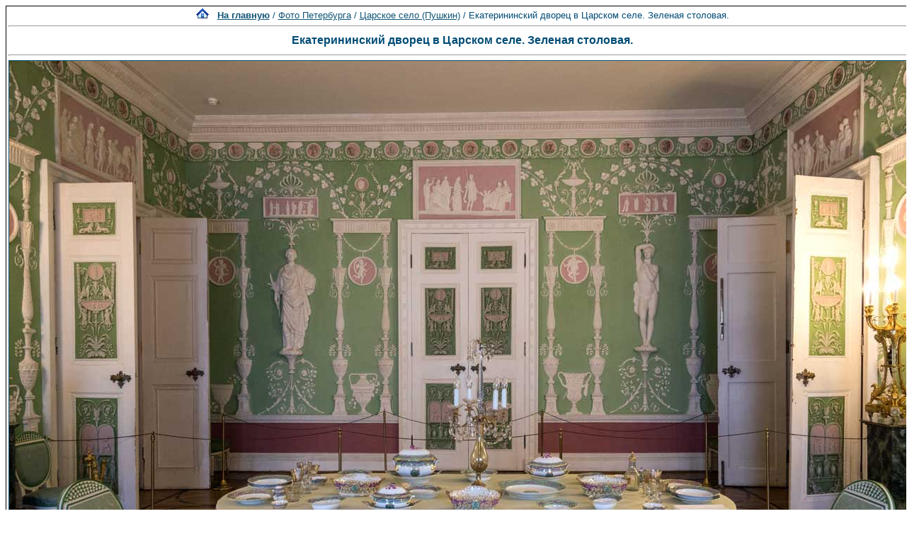

--- FILE ---
content_type: text/html; charset=windows-1251
request_url: http://www.spbfoto.spb.ru/foto/details.php?image_id=1583&mode=search&sessionid=kobpfhgsrj71qj1jbcis92ld40
body_size: 6234
content:
<title> Екатерининский дворец в Царском селе. Зеленая столовая.. Царское село&nbsp;(Пушкин). Фото Санкт-Петербурга и пригородов</title>
<meta name="description" content="Екатерининский дворец в Царском селе. Зеленая столовая. - фотография из папки «Царское село&nbsp;(Пушкин)» - одной из категорий каталога фотографий Санкт-Петербурга, где представлены исторические здания, дворы, жанровые фотографии и т.д. Исторические места Петербурга представлены интересными фотоальбомами: Эрмитаж, Петропавловская крепость, Юсуповский дворец, Исаакиевский собор, Спас-на-Крови, Летний сад, Петергоф, Пушкин, Павловск, памятники и скульптуры и т.д. Фотографии имеют описания и исторические справки.">

<div align="center"><!DOCTYPE HTML PUBLIC "-//W3C//DTD HTML 4.01 Transitional//EN">


<html dir="ltr">
<head>
<title>Петербург фото. Банк фотографий Санкт-Петербурга</title>
<meta name="description" content="Фото Петербурга - систематизированный каталог фотографий Санкт-Петербурга и фото его окрестностей: достопримечательности, дворы, события и мероприятия, жанровые фотографии.
Исторические места Петербурга представлены большим количеством интересных фотографий и фотоальбомами: Петропавловская крепость, Эрмитаж, Исаакиевский собор, Юсуповский дворец, Спас-на-Крови, Летний сад, Петергоф, Пушкин, Павловск, памятники и скульптуры и т.д. Фотографии имеют описания и исторические справки. Особый интерес представляют фото категории Питерский жанр, а именно фотоальбом Дворы Петербурга.
Галерея фото питерских дворов. Картинки и открытки СПб. Карта Санкт-Петербурга. Фотосайт и коллекция картинок Петербурга. Скачать красивые фотки города Питер и домов.">
<meta name="keywords" content="фотографии Петербург фото фотогалерея виды Санкт-Петербург Питер фотки сайт фотосайт домов города скачать красивые галерея открытки картинки карта Петербург СПб Ленинград Петропавловка ограда решетка Нева Исаакиевский собор Медный всадник Эрмитаж">
<meta http-equiv="content-type" content="text/html; charset=windows-1251" />
<link rel="stylesheet" href="./templates/blue/style.css" />
</head>
<body bgcolor="#FFFFFF" text="#0F5475" link="#0F5475" vlink="#0F5475" alink="#0F5475">

</div>
<table cellspacing="1" cellpadding="0" bgcolor="#000000" width="702" align="center"><tr><td bgcolor="#ffffff">
<table width="100%"><tr><td>
<div align="center"><span class="clickstream"><a href="./index.php?sessionid=kobpfhgsrj71qj1jbcis92ld40" class="clickstream"><img src="http://spbfoto.spb.ru/foto/home.png" border="0"></a>&nbsp;&nbsp;&nbsp;<a href="./index.php?sessionid=kobpfhgsrj71qj1jbcis92ld40" class="clickstream"><b>На главную</b></a>&nbsp;/&nbsp;<a href="./categories.php?cat_id=1&amp;sessionid=kobpfhgsrj71qj1jbcis92ld40" class="clickstream">Фото Петербурга</a>&nbsp;/&nbsp;<a href="./categories.php?cat_id=28&amp;sessionid=kobpfhgsrj71qj1jbcis92ld40" class="clickstream">Царское село&nbsp;(Пушкин)</a>&nbsp;/&nbsp;Екатерининский дворец в Царском селе. Зеленая столовая.</span><hr size="1" /><font family="courier"><b class="title"><h1>Екатерининский дворец в Царском селе. Зеленая столовая.</h1></b></font></div>
				  <hr size="1" />
                                    <div align="center">
							                                <a href="./details.php?image_id=1582&amp;mode=search&amp;sessionid=kobpfhgsrj71qj1jbcis92ld40" alt="Екатерининский дворец в Царском селе. Зеленая столовая." title="Екатерининский дворец в Царском селе. Зеленая столовая.">
							    								<!-- Template file for JPG Files -->
<img src="./data/media/28/DSC_6626.jpg" border="1" alt="Екатерининский дворец в Царском селе. Зеленая столовая." title="Екатерининский дворец в Царском селе. Зеленая столовая."  width="1280" height="833" /><br />
</a>

<br />


<script type="text/javascript" src="//yastatic.net/share/share.js" charset="utf-8"></script>
<div class="yashare-auto-init" data-yashareL10n="ru" data-yashareType="link" data-yashareQuickServices="vkontakte,facebook,twitter,odnoklassniki,moimir,lj,moikrug"></div>


				    				    <br /><img src="./templates/blue/images/lightbox_off.gif" border="0" alt="" />&nbsp;&nbsp;<img src="./templates/blue/images/download_off.gif" border="0" alt="" />&nbsp;&nbsp;<img src="./templates/blue/images/download_zip_off.gif" border="0" alt="" />

				  </div>

<div align="center">
<script async src="//pagead2.googlesyndication.com/pagead/js/adsbygoogle.js"></script>
<!-- 728х90 баннер -->
<ins class="adsbygoogle"
     style="display:inline-block;width:728px;height:90px"
     data-ad-client="ca-pub-6658674800351834"
     data-ad-slot="2737838971"></ins>
<script>
(adsbygoogle = window.adsbygoogle || []).push({});
</script>
</div>

				  <br />
</td></tr></table>

                  <table width="100%" border="0" cellspacing="0" cellpadding="0">
                    <tr> 
                      <td height="1" bgcolor="#000000"> 
                      </td>
                    </tr>
                  </table>
                        <table width="100%" border="0" cellpadding="2" cellspacing="1">
						  <tr> 
                            <td valign="top" colspan="2" background="./templates/blue/designimages/version1.gif" height="11"><div align="center"><b><font face="courier">Екатерининский дворец в Царском селе. Зеленая столовая.</font></b></div></td>
                          </tr>
                          <tr> 
                            <td valign="top" class="row1"><b>Описание:</b></td>
                            <td valign="top" class="row1"><table width="800" cellpadding="0" border="0"><tr><td>С Зеленой столовой начинаются личные покои в северной части дворца, созданные в 1770-х годах по указу Екатерины II для великого князя Павла Петровича (будущего императора Павла I) и его первой супруги Натальи Алексеевны.<br /><br />Эти помещения возникли на месте висячего сада — огромной террасы, сооруженной Ф.-Б. Растрелли. Одним из торцов этого своеобразного зала под открытым небом был фасад дворцовой церкви, вместо штучного паркета в нем пестрели барочные цветники, а мебель состояла из каменных скамеек, установленных в тени фруктовых деревьев. Однако со временем сад стал источником сырости во дворце, и в 1773 году по указу императрицы архитектор В. И. Неелов (1722–1782) построил на его месте «Покой Их Высочеств».<br /><br />Архитектурно-художественное убранство новых интерьеров в 1779 году выполнил Ч. Камерон. В это время покои занимала вторая супруга будущего императора Павла I — великая княгиня Мария Федоровна.<br /><br />Нежно-зеленые стены столовой покрыты белым лепным орнаментом на мотивы росписей античных вилл. Среди фрагментов классической архитектуры, греческих ваз и виноградных лоз выделяются фигуры юношей и девушек в античных одеяниях. Скульптурное убранство дополняют медальоны с танцующими амурами и многофигурные композиции на мифологические сюжеты, рельеф которых подчеркнут розовым фоном. Двери Зеленой столовой украшены гротескным орнаментом, восходящим к древнеримским росписям. Наиболее эффектно решена северная стена комнаты, в центре которой установлен мраморный камин с кронштейнами в виде львиных голов и лап. Весь лепной декор Зеленой столовой выполнен русским скульптором И. П. Мартосом (1754–1835).<br /><br />В 1820 году в помещении Дворцовой церкви возник сильный пожар, от которого значительно пострадали залы, созданные Ч. Камероном. По указанию императора Александра I была учреждена комиссия во главе с архитектором В. П. Стасовым для исправления сгоревшей части здания на основе сохранившихся фрагментов отделки и авторских чертежей Камерона, приобретенных графом Х. Ливеном в 1822 году в Лондоне у наследников архитектора. Убранство Зеленой столовой восстановили в прежнем виде: лепщик Заколупин реконструировал лепной декор стен; скульптор Ф. Трискорни реставрировал мраморный камин; заново был набран паркет из разных пород дерева. Живописный плафон, украшавший столовую в конце XVIII века и погибший при пожаре, В. П. Стасов воссоздавать не стал, оставив потолок белым.<br /><br />В 1855 году по распоряжению императора Николая I архитектор А. И. Штакеншнейдер подготовил проект оформления помещений бельэтажа Большого Царскосельского дворца (прежде всего потолков) с дополнением живописных вставок, полотна для которых предполагалось подобрать в кладовых Императорского Эрмитажа. Согласно этому проекту в центр потолка Зеленой столовой была вмонтирована картина итальянского художника А. Каноппи «Торжество Бахуса» в обрамлении золоченых лепных орнаментов и декоративных живописных медальонов. В 1863 году в этой части дворца вновь случился пожар, по-вредивший потолки, но плафонную живопись удалось снять и спасти. После реставрационных работ, которыми руководил архитектор Придворной конторы А. Ф. Видов, Зеленой столовой вновь было возвращено архитектурно-художественное убранство времени Ч. Камерона.<br /><br />Во время Великой Отечественной войны залы Камерона были частично разрушены и разграблены; плафонная живопись погибла. В 1957 году именно с этих залов начались реставрационные работы во дворце по проекту А. А. Кедринского. Лепное убранство столовой реставрировали скульпторы Г. А. Михайлова и Э. Г. Масленников. Двери были расписаны по образцу одной из сохранившихся створок.<br /><br />Паркет набрали по старому рисунку из дуба, светлого клена и красного дерева. Потолок же, за неимением подлинных живописных композиций и иконографии плафонов, оставили белым.<br /><br />Сегодня убранство Зеленой столовой дополнено стульями, бронзовой каминной решеткой и каминными приборами, выполненными по рисункам Ч. Камерона специально для этого интерьера, а также канделябром работы П. Гутьера и «Московским сервизом», изготовленным на заводе Ф. Гарднера по заказу хозяев этой части дворца — великого князя Павла Петровича и его супруги Марии Федоровны. Предметы столового сервиза, изысканные по форме и цветовому решению, декорированы вензелями владельцев.</td></tr></table></td>
                          </tr>
                          <tr> 
                            <td valign="top" class="row2"><b>Ключевые слова:</b></td>
                            <td valign="top" class="row2">&nbsp;</td>
                          </tr>
                          <tr> 
                            <td valign="top" class="row1"><b>Дата:</b></td>
                            <td valign="top" class="row1">2015.02.22 02:40</td>
                          </tr>
                          <tr> 
                            <td valign="top" class="row2"><b>Просмотров:</b></td>
                            <td valign="top" class="row2">29955</td>
                          </tr>
                          <tr> 
                            <td valign="top" class="row1"><b>Скачиваний:</b></td>
                            <td valign="top" class="row1">0</td>
                          </tr>
                          <tr> 
                            <td valign="top" class="row2"><b>Оценка:</b></td>
                            <td valign="top" class="row2">0.00 (0 Голосов)</td>
                          </tr>
                          <tr> 
                            <td valign="top" class="row1"><b>Размер файла:</b></td>
                            <td valign="top" class="row1">121.5&nbsp;KB</td>
                          </tr>
						  
                        </table>
                  <table width="100%" border="0" cellspacing="0" cellpadding="0">
                    <tr> 
                      <td height="1" bgcolor="#000000"> 
                      </td>
                    </tr>
                  </table>

				  				  <br />
                      <table width="100%" border="0" cellpadding="3" cellspacing="0">
                        <tr> 
                          <td class="head1" valign="top" colspan="2">IPTC Info</td><noindex><nofollow>
                        </tr>
	                <tr> 
  <td valign="top" class="row1"><b>Copyright Notice:</b></td>
  <td valign="top" class="row1"><a href="http://www.spbfotos.ru" target="_blank">www.spbfotos.ru</a></td>
</tr>                       </table></noindex></nofollow>

                  

                        <table width="100%" border="0" cellspacing="0" cellpadding="3">
                          <tr valign="top"> 
                            <td class="row2">
							  Предыдущее изображение:<br />
                              <b><a href="./details.php?image_id=1595&amp;mode=search&amp;sessionid=kobpfhgsrj71qj1jbcis92ld40">Екатерининский дворец в Царском селе. Зеленая столовая. Фрагмент.</a></b>
							  <br /><br /><a href="./details.php?image_id=1595&amp;mode=search&amp;sessionid=kobpfhgsrj71qj1jbcis92ld40"><img src="./data/thumbnails/28/DSC_6624.jpg" border="1">
							  </td>

                      
                       <td align="center" valign="middle" width="230" height="80" class="row2"> 
<noindex><nofollow><a href="https://fotaru.ru" target="_blank"><img src="https://spbfoto.spb.ru/foto/templates/blue/fotograf2.gif" 
title="Фотосъемка интерьеров, предметная фотосъемка" 
alt="Профессиональная фотосъемка интерьеров, предметная фотосъемка"></a></noindex></nofollow>
                      </td>


                            <td align="right" class="row2"> &nbsp;
							  Следующее изображение:<br />
                              <b><a href="./details.php?image_id=1582&amp;mode=search&amp;sessionid=kobpfhgsrj71qj1jbcis92ld40">Екатерининский дворец в Царском селе. Малая белая столовая. Роспись потолка.</a></b>
							  <br /><br /><a href="./details.php?image_id=1582&amp;mode=search&amp;sessionid=kobpfhgsrj71qj1jbcis92ld40"><img src="./data/thumbnails/28/DSC_6605.jpg" border="1">
							  </td>
                          </tr>
                        </table>



<br />
				  				  <div align="center"><form method="post" action="details.php?image_id=1583&amp;sessionid=kobpfhgsrj71qj1jbcis92ld40">
  <table border="0" cellspacing="0" cellpadding="1">
    <tr>
      <td class="head1">
        <table border="0" cellspacing="0" cellpadding="3" class="row1">
          <tr> 
            <td valign="bottom"> 
              <select name="rating" class="select">
                <option value="">--</option>
                <option value="5">5</option>
                <option value="4">4</option>
                <option value="3">3</option>
                <option value="2">2</option>
                <option value="1">1</option>
              </select>
            </td>
            <td> 
              <input type="hidden" name="action" value="rateimage" />
              <input type="hidden" name="id" value="1583" />
              <input type="submit" value="Рейтинг" name="submit" />
            </td>
          </tr>
        </table>
      </td>
    </tr>
  </table>


</div>
				  
                  				  <br />
                  <table width="100%" border="0" cellspacing="0" cellpadding="0">
                    <tr> 
                      <td height="1" bgcolor="#000000"> 
                      </td>
                    </tr>
                  </table>


                        <table width="100%" border="0" cellpadding="2" cellspacing="1">
                          <tr> 
                   <td background="./templates/blue/designimages/version1.gif" height="11"><div align="center"><b><font face="courier">Автор:</font></b></div></td>

                   <td background="./templates/blue/designimages/version1.gif" height="11"><div align="center"><b><font face="courier">Комментарий:</font></b></div></td>

                          </tr>
                          <tr><td class="commentrow1" colspan="2">Комментариев пока нет</td></tr>                        </table>



                  <table width="100%" border="0" cellspacing="0" cellpadding="0">
                    <tr> 
                      <td height="1" bgcolor="#000000"> 
                      </td>
                    </tr>
                  </table>
				   
                  
<br />
</tr></td></table>

<div align="center"><style type="text/css">
<!--
.style1 {
	font-family: Arial, Helvetica, sans-serif;
	font-size: 9px;
}
-->
</style>
<style>
.ssill {
position:absolute;
left:-9999px;
}
</style>
<p></p>
<p align="center">
<table width="1000" border="0" cellpadding="5">
  <tr>
    <th width="250" valign="bottom" scope="col" ><span class="style1">Партнеры сайта:</span></th>
    <th width="460" scope="col"><span class="style1">Copyright &copy; 2002-2026 <a href="mailto:taruba@yandex.ru"><b>Rustam Taychinov</b><a/> <br/>
Powered by FORimages Copyright <br />
&copy; 2002 FORhomepages.de<br />
</a></th>
    <th width="250" valign="bottom" scope="col"><span class="style1">Объявления:</span></th>
  </tr>
  
  <tr>
    <td width="250" valign="top" rowspan="2"><p align="center">
    <script type="text/javascript">
<!--
var _acic=;(function(){var e=document.createElement("script");e.type="text/javascript";e.async=true;e.src="https://www.acint.net/aci.js";var t=document.getElementsByTagName("script")[0];t.parentNode.insertBefore(e,t)})()
//-->
</script>    </td>
    <td width="460"><p align="center"><NOINDEX><nofollow><a href="http://FishingPiter.ru"><img src="banner.gif" alt="Рыбалка в Питере" title="Рыбалка в Питере" border="0" width="460" height="60" /></a></nofollow></NOINDEX></p>    </td>
    <td width="250" valign="top" rowspan="2"><p align="center">
        </td>
  </tr>
  <tr>
    <td><div align="center">
          </div></td>
  </tr>
</table>
<!-- Yandex.Metrika counter -->
<script type="text/javascript">
(function (d, w, c) {
    (w[c] = w[c] || []).push(function() {
        try {
            w.yaCounter25464668 = new Ya.Metrika({id:25464668,
                    clickmap:true,
                    trackLinks:true,
                    accurateTrackBounce:true});
        } catch(e) { }
    });

    var n = d.getElementsByTagName("script")[0],
        s = d.createElement("script"),
        f = function () { n.parentNode.insertBefore(s, n); };
    s.type = "text/javascript";
    s.async = true;
    s.src = (d.location.protocol == "https:" ? "https:" : "http:") + "//mc.yandex.ru/metrika/watch.js";

    if (w.opera == "[object Opera]") {
        d.addEventListener("DOMContentLoaded", f, false);
    } else { f(); }
})(document, window, "yandex_metrika_callbacks");
</script>

<!-- /Yandex.Metrika counter -->


</body>
</html></div>

--- FILE ---
content_type: text/html; charset=utf-8
request_url: https://www.google.com/recaptcha/api2/aframe
body_size: 266
content:
<!DOCTYPE HTML><html><head><meta http-equiv="content-type" content="text/html; charset=UTF-8"></head><body><script nonce="trlvWIST5HqbQI8bNTWsuA">/** Anti-fraud and anti-abuse applications only. See google.com/recaptcha */ try{var clients={'sodar':'https://pagead2.googlesyndication.com/pagead/sodar?'};window.addEventListener("message",function(a){try{if(a.source===window.parent){var b=JSON.parse(a.data);var c=clients[b['id']];if(c){var d=document.createElement('img');d.src=c+b['params']+'&rc='+(localStorage.getItem("rc::a")?sessionStorage.getItem("rc::b"):"");window.document.body.appendChild(d);sessionStorage.setItem("rc::e",parseInt(sessionStorage.getItem("rc::e")||0)+1);localStorage.setItem("rc::h",'1769112075238');}}}catch(b){}});window.parent.postMessage("_grecaptcha_ready", "*");}catch(b){}</script></body></html>